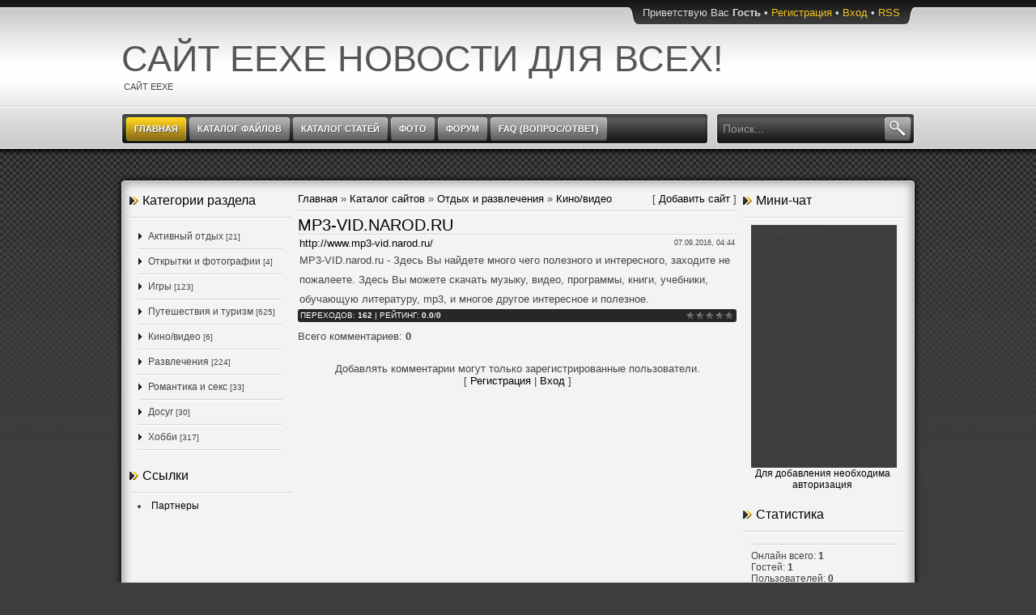

--- FILE ---
content_type: text/css
request_url: http://eexe.ru/_st/my.css
body_size: 5627
content:
/**
 * Theme Name: Dexter
 * Theme URI: http://mp3kiss.ru/
 * Description: Free uCoz template from uThemes. 
 * Author: Guru
 * Author URI: http://mp3kiss.ru/
 * Copyright (c) 2009 - 2010 mp3kiss.ru. All rights reserved.
 *
 */

body {margin:0;padding:0;background:#3d3d3d;font-family:Tahoma,Century gothic,sans-serif;color:#444;font-size:13px;}
#overlay {background:#3d3d3d url('/images/body.png') center 0 repeat-x;}
a {color:#000;text-decoration:none;outline:none;}
a:hover {text-decoration:underline;}
h1,h2, h3, h4, h5, h6 {line-height:125%;font-weight:bold;}
h1 {font-size: 26px;} 
h2 {font-size: 21px;}
h3 {font-size: 19px;}
h4 {font-size: 17px;}
h5 {font-size: 15px;}
h6 {font-size: 13px;}
ul {list-style: square;}
.clr {clear:both;}
hr {border:none;border-bottom:1px solid #fff;border-top: 1px solid #d3d3d3;}
#casing{margin:0;padding:0;background:#f3f3f3 url('/images/casing.png') -1000px 0 repeat-y;}
.cont-top {background:url('/images/casing.png') 0 0 no-repeat;}
.cont-bot {background:url('/images/casing.png') right bottom no-repeat;padding:24px 20px;}
.wrapper{width:1000px;margin:0 auto;}
#header{height:214px;width:980px;padding:0 10px;}
#usermenu {height:31px;overflow:hidden;background:url('/images/usernavi.png') right -31px no-repeat;padding:0 18px 0 0;color:#ddd;}
#usermenu .userblock {height:31px;line-height:31px;background:url('/images/usernavi.png') 0 0 no-repeat;float:right;padding:0 0 0 18px;}
#usermenu a {color:#f0c621;}
#usermenu a:hover {color:#d6b11e;}
.blogname{float:left;width:900px;font-family:Tahoma,Century gothic,sans-serif;height:109px;overflow:hidden;}
.blogname h1{font-size:45px;padding:14px 0 0 0;margin:0;font-weight:normal;text-transform:uppercase;}
.blogname h1 a {color:#555;text-decoration:none;}
.blogname h2 {font-size:11px;text-transform:uppercase;color:#444;font-weight:normal;margin:0;padding:0 0 0 3px;letter-spacing:0px;}
/*Page menu*/
#foxmenucontainer{height:38px;display:block;padding:0;font: 11px Verdana,Century gothic,Tahoma,sans-serif;font-weight:normal;text-transform:uppercase;padding:0 2px;width:725px;float:left;background:url('/images/mainnavi.png') 0 0 no-repeat;}
#menu{margin:0;padding:5px 2px 0 2px;width:725px;height:33px;}
#menu ul {float:left;list-style:none;margin:0;padding:0;}
#menu li {float:left;list-style:none;margin:0;padding:0 2px;}
#menu li a {display:block;margin:0;line-height:29px;height:29px;color:#fff;text-shadow:1px 1px 0 #555;font-weight:bold;background:url('/images/menuitem.png') 0 0 no-repeat;white-space:nowrap;_width:10px;}
#menu li a span {display:block;margin:0;line-height:29px;height:29px;padding:0px 10px;background:url('/images/menuitem.png') right -29px no-repeat;cursor:pointer;}
#menu li a:hover,#menu li a.uMenuItemA {background-position:0 -58px;background-color:#f0c621;color:#fff;margin:0;text-decoration:none;}
#menu li a:hover span,#menu li a.uMenuItemA span {background-position:right -87px;}
#baseLogForm {display:block!important;}
#uidLogButton {display:none!important;}
#menu .x-unselectable{margin:10px 0 0 0;}
#menu .uMenuArrow {display:none;}
#menu li.hover .uMenuArrow {display:block;background:url('/images/menuarrow.png') center 0 no-repeat;width:100%;height:4px;position:absolute;bottom:-8px;_display:none;}
#menu .u-menubody {background:none;border:none;}
#menu .xw-tl,#menu .xw-bl,#menu .u-menuvsep {display:none;}
#menu .xw-ml,#menu .xw-mr {margin:0;padding:0;}
#menu .xw-mc {background:#d5d5d5;margin:0;border:1px solid #333;border-bottom:none;}
#menu .u-menu a {text-decoration:none;color:#000;cursor:pointer;}
#menu .u-menu .u-menuvitem {background:#d5d5d5;color:#ddd;font-weight:normal;float:none;margin:0;border-bottom:1px solid #333;line-height:30px;position:relative;padding: 0 16px;text-shadow:1px 1px 1px #fff;}
#menu .u-menu .u-menuitemhl {background:#0b0b0b;color:#fff;text-shadow:1px 1px 1px #000;padding:0 16px;line-height:30px;}
#menu .u-menu .u-menuitemhl a {background:none;color:#fff;}
#menu .u-menuarrow {background:url('/images/arrow.gif') no-repeat 5px 6px;height:16px;width:16px;position:absolute;right:0;top:6px}
#search {float:right;width:235px;height:38px;padding:0 5px;margin:0;background:url('/images/search.png') 0 0 no-repeat;border:none;display:inline;}
#search form {margin:0;padding:0;}
#search .schQuery input {width:190px;margin:8px 0 0 0;padding:3px;border:none;font-size:14px;color:#999;float:left;border:none;background:none;display:inline;}
#search .schBtn input{float:right;display:inline;margin:5px 0 0 0;height:29px;width:32px;overflow:hidden;text-indent:-10000px;background:url('/images/search-btn.png') 0 0 no-repeat;color:#fff;border:none;cursor:pointer;}
#search .schBtn input.hover {background-position:0 -29px;}
#content{width:542px;padding:0 0 0 8px;float:left;display:inline;}
.left{padding:0;width:200px;float:left;}
.right{padding:0 2px 0 0;width:200px;float:right;}
/*sidebar */
.sidetitl{padding:0 0 10px 16px;height:20px;line-height:20px;color:#000;font-size:16px;font-weight:normal;text-shadow: 1px 1px 1px #fff;margin:0;background:url('/images/title-arrow.png') 0 5px no-repeat;}
.sidebox{width:200px;font-size:12px;margin:0px 0 10px 0;padding-bottom:10px;}
.sidebox .inner {padding:10px 10px 0 10px;background:url('/images/hr.png') 0 0 repeat-x;}
.sidebox form {width:98%;}
.sidebox ul {list-style-type:none;margin:0;padding:0;}
.sidebox ul li,.sidebox .catsTable td {color:#444;list-style-type:none;padding:6px 0 10px 0;margin:0;background:url('/images/hr.png') 0 bottom repeat-x;}
.sidebox ul li a,.sidebox .catsTable td a {color:#444;text-decoration:none;padding:0 0 0 12px;background:url('/images/arrow.gif') 0 center no-repeat;}
.sidebox ul li a:hover,.sidebox .catsTable td a:hover {color:#000;}
.sidebox .loginField {background:#504e4e;border:1px solid #d3d3d3;color:#fff;}
.sidebox label {font-size:8pt;}
.sidebox .pollBut,.sidebox .loginButton {cursor:pointer;padding:2px 5px;font-size:11px;background:#504e4e;color:#fff;border:1px solid #d3d3d3;text-shadow: 1px 1px 1px #000;margin:10px 0px;}
.sidebox .catNumData {font-size:10px;}
#casing .sidebox .u-menubody {background:none;border:none;}
#casing .sidebox .xw-tl,#casing .sidebox .xw-bl,#casing .sidebox .u-menuvsep {display:none;}
#casing .sidebox .xw-ml,#casing .sidebox .xw-mr {margin:0;padding:0;}
#casing .sidebox .xw-mc {background:#f8f8f8;border:1px solid #ddd;margin:0;border-bottom:none;}
#casing .sidebox .u-menu a {text-decoration:none;color:#333;cursor:pointer;}
#casing .sidebox .u-menu .u-menuvitem {background:#f8f8f8;color:#333;font-weight: normal;float:none;margin:0;border-bottom: 1px solid #ddd;line-height:30px;position:relative;padding: 0 16px;text-shadow:1px 1px 1px #fff;}
#casing .sidebox .u-menu .u-menuitemhl {background: #333;color:#fff;text-shadow:1px 1px 1px #000;padding: 0 16px;line-height:30px;}
#casing .sidebox .u-menu .u-menuitemhl a {background:none;color:#fff;}
#casing .sidebox .u-menuarrow {background:transparent url('/images/arrow.gif') no-repeat 5px 6px;height:16px;width:16px;position:absolute;right:0;top:6px}
.calTable{background:#d3d3d3;}
.calTable td{text-align:center;padding:5px;background:#f2f2f2;}
.calTable .calWdaySe,.calTable .calWdaySu {color:#000;font-weight:bold;}
.calTable .calMdayA {background:#f0c621;border:1px solid #c2a01d;font-weight:bold;color:#000;}
.calTable .calMdayIs {font-weight:bold;}
.calTable .calMdayIsA {background:#f0c621;border:1px solid #c2a01d;font-weight:bold;color:#000;}
.eBlock {margin: 0 0 5px 0;padding:0;}
.eTitle {padding:0 0 10px 0;height:20px;line-height:20px;color:#000;font-size:20px;ext-shadow: 1px 1px 1px #fff;margin:0;background:url('/images/hr.png') 0 bottom repeat-x;text-transform:uppercase;}
.eDetails,.eDetails1,.eDetails2{padding:2px 3px;margin:2px 0;font-size:10px;text-transform:uppercase;background:#272727;color:#fff;border-radius:3px;-moz-border-radius:3px;-webkit-border-radius:3px;}
.eDetails a,.eDetails1 a,.eDetails2 a {color:#f0c621;}
.eMessage,.eText {margin:0;padding: 0px 2px;font-size: 13px;line-height:24px;}
.eMessage p,.eText p{margin:0 0 5px 0;padding:0 0 5px 0;}
#footer{width:100%;padding:10px 0 10px 0;background:#151515;font-size:10px;color:#999;margin:16px 0 0 0;}
#footer a{color:#f0c621;}
.fleft{float:left;text-align:left;margin:10px 0 0 10px;line-height:16px;width:40%;}
.fright{float:right;text-align:left;padding:2px 0 0 0;width:40%;}
.fright a {display:block;float:right;width:144px;height:48px;overflow:hidden;text-indent:-10000px;background: url('/images/utlogo.jpg') 0 0 no-repeat;cursor:pointer;}
.cBlock1,.cBlock2,.commTable {margin:4px 0;line-height:18px;padding:10px;background:#f8f8f8;border:1px solid #ddd;color:#333;border-radius:3px;-moz-border-radius:3px;-webkit-border-radius:3px;}
.cTop {color:#666;padding:0 0 6px 0;background:url('/images/hr.png') 0 bottom repeat-x;}
.cTop a,.cTop b {color:#333;text-shadow:1px 1px 1px #fff;}
.cMessage {line-height:22px;margin-top:5px;color:#333;font-size:12px;}
.cAnswer {padding-left:15px;padding-top:4px;font-style:italic;color:#666;}
.commTd1 {color:#666;padding:5px 2px;font-size:10px;line-height:12px;}
.commSbmFl {cursor:pointer;padding:3px 5px;background:#504e4e;color:#fff;border:1px solid #d3d3d3;text-shadow: 1px 1px 1px #000;margin:10px 0px;}
.commFl {width:90%;padding:2px 5px;margin:0 10px 10px 0;background:#504e4e;border:1px solid #d3d3d3;color:#F7EEE9;}
.securityCode {padding:2px 5px;background:#504e4e;border:1px solid #d3d3d3;color:#F7EEE9;}
.eAttach {margin: 16px 0 0 0;padding: 0 0 0 15px;background: url('/images/attach.gif') 0 0 no-repeat;}
.eRating {font-size:8pt;}
.manTdError {color:#ff0000;}
.commReg {padding: 10px 0; text-align:center;}
.commError {color:#ff0000;}
.pollBody {padding:7px;margin:0;}
.textResults {background:#fff}
.textResultsTd {}
.pollNow {border-bottom:1px solid #d3d3d3;border-left:1px solid #d3d3d3;border-right:1px solid #d3d3d3;}
.pollNowTd {}
.totalVotesTable {border-bottom:1px solid #d3d3d3;border-left:1px solid #d3d3d3;border-right:1px solid #d3d3d3;}
.totalVotesTd {}
a.groupModer:link,a.groupModer:visited,a.groupModer:hover {color:blue;}
a.groupAdmin:link,a.groupAdmin:visited,a.groupAdmin:hover {color:red;}
a.groupVerify:link,a.groupVerify:visited,a.groupVerify:hover {color:green;}
.replaceTable {background:#fff;height:100px;width:300px;border:1px solid #d3d3d3;}
.legendTd {font-size:8pt;}
.outputPM {border:1px dashed #d3d3d3;margin:4px 0 4px 30px;}
.inputPM {border:1px dashed #d3d3d3;margin:4px 0;}
.uTable {background:#d3d3d3;padding:0;}
.uTable td {background:#fff;border:none;}
.eAttach .entryAttachSize {padding-left:4px;}
.manTable {text-align:left;}
.manTable .manTd1 {font-size:11px;line-height:12px; width:200px;}
.popuptitle {font-size:14px;background:#151515;color: #fff;padding:6px 2px;}
.popupbody {background:#fff;color:#333;padding:6px 2px;font-size:12px;}
.popupbody * {font-size:12px!important;}
.popuptable {background:#0b0b0b;margin:10px auto;}
.popuptable table {text-align:left;}
.utsite {display:none;}
.gTable {background:#d3d3d3;color:#444;}
.gTableTop {padding:2px;background:#595959 url('/images/gtabletop.png') 0 bottom repeat-x;color:#fff;padding-left:20px;padding-bottom:1px;font-weight:bold;height:28px;font-size:10pt;}
.gTableSubTop {padding:2px 4px;background:#252525;color:#f0c621;height:20px;font-size:10px;}
.gTableSubTop a,.gTableTop a {color:#f0c621;}
.gTableBody,.gTableBody1,.gTableBottom,.gTableError,.forumNameTd,.forumLastPostTd,.threadNametd,.threadAuthTd,.threadLastPostTd,.threadsType,.postPoll,.newThreadBlock,.newPollBlock{background:#fff;}
.forumIcoTd,.forumThreadTd,.forumPostTd,.gTableRight,.gTableLeft {background:#f8f8f8;}
.gTableBody,.gTableBody1,.gTableBottom {padding:4px;}
.gTableLeft {padding:4px;font-weight:bold;color:#666;}
.gTableRight {padding:4px;}
.gTableError {padding:4px;color:#FF0000;}
.forumNameTd,.forumLastPostTd,.forumIcoTd,.forumThreadTd,.forumPostTd {padding:4px;}
.forumLastPostTd,.forumArchive {padding:4px;font-size:8pt;}
a.catLink:link {text-decoration:none;color: #fff;}
a.catLink:visited {text-decoration:none;color: #fff;}
a.catLink:hover {text-decoration:underline; color:#fff;}
a.catLink:active {text-decoration:underline;color: #fff;}
.lastPostGuest,.lastPostUser,.threadAuthor {font-weight:bold;}
.archivedForum{font-size:8pt;color:#FF0000;font-weight:bold;}
.forum {font-weight:bold;font-size:9pt;}
.forumDescr {color:#666;font-size:8pt;}
div.forumModer,div.threadFrmBlock {color:#999;font-size:8pt;background:#f8f8f8;border:1px solid #d3d3d3;padding:2px 4px;margin:5px 0 0 0;border-radius:3px;-moz-border-radius:3px;-webkit-border-radius:3px;font-style:italic;}
a.forumModer {color:#999;}
.forumViewed {font-size:9px;}
a.forum {color:#444;}
a.lastPostUserLink, a.forumLastPostLink, a.threadAuthorLink {text-decoration:none;color:#333;}
a.forum:hover, a.lastPostUserLink:hover, a.forumLastPostLink:hover, a.threadAuthorLink:hover {text-decoration:underline;}
.forumNamesBar {font-weight:bold;font-size:8pt;color:#333;}
.forumBarKw {font-weight:normal;}
a.forumBarA {text-decoration:none;}
a.forumBarA:hover {text-decoration:underline;}
.fastNav,.fastSearch,.fastLoginForm {font-size:8pt;}
.fastNavMain {background:#ccc;}
.fastNavCat {background:#aaa;}
.fastNavCatA {background:#aaa;color:#0000FF}
.fastNavForumA {color:#0000FF}
.switches {background:#333;color:#f0c621;}
.pagesInfo {background:#242424;padding-right:10px;font-size:8pt;}
.switch {background:#242424;width:15px;font-size:8pt;}
.switchActive {background:#8b8b8b;color:#fff;font-weight:bold;width:15px}
a.switchDigit:link,a.switchBack:link,a.switchNext:link {text-decoration:none;color:#f0c621;}
a.switchDigit:visited,a.switchBack:visited,a.switchNext:visited {text-decoration:none;color:#f0c621;}
a.switchDigit:hover,a.switchBack:hover,a.switchNext:hover {text-decoration:underline;}
a.switchDigit:active,a.switchBack:active,a.switchNext:active {text-decoration:underline;}
.threadNametd,.threadAuthTd,.threadLastPostTd {padding:4px;}
.threadIcoTd,.threadPostTd,.threadViewTd {padding:4px;background:#f8f8f8;}
.threadLastPostTd {padding:4px;font-size:8pt;}
.threadDescr {color:#666;font-size:8pt;}
.threadNoticeLink {font-weight:bold;}
.threadsType {padding:2px 4px;height:20px;font-weight:bold;font-size:8pt;padding-left:40px; }
.threadsDetails {background:#252525;color:#f0c621;height:20px;padding:0 4px;}
.forumOnlineBar {padding:2px 4px;background:#252525;height:20px;color:#f0c621;}
a.threadPinnedLink:link {text-decoration:none;color:#ff0000;font-weight:bold;}
a.threadPinnedLink:visited {text-decoration:none; color:#ff0000;font-weight:bold;}
a.threadPinnedLink:hover {text-decoration:underline; color:#FF0000;font-weight:bold;}
a.threadPinnedLink:active {text-decoration:underline; color:#FF0000;font-weight:bold;}
a.threadLink:link {text-decoration:none;font-weight:bold;color:#444;}
a.threadLink:visited {text-decoration:none;font-weight:bold;color:#444;}
a.threadLink:hover {text-decoration:underline;font-weight:bold;}
a.threadLink:active {text-decoration:underline;font-weight:bold;}
a.threadFrmLink {color:#999;}
.postpSwithces {font-size:8pt;}
.postPSwithcesLink {color:#333;}
.thDescr {font-weight:normal;font-size:10px;font-style:italic;}
div.threadFrmBlock {text-align:right;color:#f8f8f8;}
.postTable {}
.postPoll {text-align:center;border:1px solid #ddd;}
.postFirst {background:#ddd;}
.postRest1 {background:#ddd;}
.postRest2 {background:#ddd;}
.postSeparator {height:2px;background:#252525;}
.postTdTop {background:#f8f8f8;color:#444;padding:5px;font-size:11px;}
.postTdTop a {color:#444;}
.postBottom {background:#f8f8f8;color:#444;padding:2px 5px;font-size:11px;}
.postUser {font-weight:bold;color:#444;}
.postTdInfo {text-align:center;padding:5px;background:#fff;}
.postRankName {margin-top:5px;}
.postRankIco {margin-bottom:5px;margin-bottom:5px;}
.reputation {margin-top:5px;}
.signatureHr {margin-top:20px;color:#666;}
.posttdMessage {padding:5px;background:#fff;line-height:22px;}
.pollQuestion {text-align:center;font-weight:bold;} 
.pollButtons,.pollTotal {text-align:center;}
.pollSubmitBut,.pollreSultsBut {font-size:8pt;}
.pollSubmit {font-weight:bold;}
.pollEnd {text-align:center;height:30px;}
.codeMessage {background:#f8f8f8;font-size:10px;padding:5px;}
.quoteMessage {background:#f8f8f8;font-size:10px;padding:5px;}
.signatureView {font-size:8pt;line-height:14px;color:#666;} 
.edited {padding-top:30px;font-size:8pt;text-align:right;color:#999;font-style:italic;}
.editedBy {font-weight:bold;font-size:8pt;}
.statusBlock {padding-top:3px;}
.statusOnline {color:#0000FF;}
.statusOffline {color:#FF0000;}
.newThreadItem {padding: 0 0 0 8px; background: url('/images/12.gif') no-repeat 0px 4px;}
.newPollItem {padding: 0 0 0 8px; background: url('/images/12.gif') no-repeat 0px 4px;}
.codeButtons {font-size:8pt;}
.codeCloseAll {font-size:8pt; font-weight:bold;}
.postNameFl,.postDescrFl {width:90%!important;}
.postPollFl,.postQuestionFl {width:90%!important;}
.postResultFl {width:50px}
.postAnswerFl {width:80%!important;}
.postTextFl {width:98%!important;height:150px}
.postUserFl {width:80%!important;}
.pollHelp {font-weight:normal;font-size:8pt;padding-top:3px;}
.smilesPart {padding-top:5px;text-align:center}
.pagesBlockuz1 b,.pagesBlockuz2 b,#pagesBlock1 b,#pagesBlock2 b {padding: 2px 6px 2px 6px;font-weight:normal;background:#f0c621;border:1px solid #c2a01d;color:#000;border-radius:3px;-moz-border-radius:3px;-webkit-border-radius:3px;}
.pagesBlockuz1 a,.pagesBlockuz2 a,#pagesBlock1 a,#pagesBlock2 a {padding: 2px 6px 2px 6px;text-decoration:none;border:1px solid #131313;color:#fff;background:#272727;border-radius:3px;-moz-border-radius:3px;-webkit-border-radius:3px;}
.pagesBlockuz1 a:hover,.pagesBlockuz2 a:hover,#pagesBlock1 a:hover,#pagesBlock2 a:hover {background:#f0c621;border:1px solid #c2a01d;color:#000;}

input[type=text],input[type=password],textarea {background:#504e4e;border:1px solid #d3d3d3;color:#999;outline:none;}
input[type=submit],input[type=reset],input[type=button],button {cursor:pointer;padding:2px 5px;font-size:11px;background:#504e4e;color:#999;border:1px solid #d3d3d3;text-shadow: 1px 1px 1px #000;margin:10px 0px;}

.checkbox {display:inline;font-size:12px;line-height:12px;cursor:pointer;}
.checkbox .mark {display:inline;width:12px;height:12px;padding:0 4px 0 0;}
.checkbox img {width:12px;height:12px;}
.checkbox img{background:url('/images/niceforms/checkbox.png') no-repeat;}
.checkbox img{background-position: 0 0;}
.checkbox-hover img{background-position:-12px 0;}
.checkbox-checked img{background-position:0 -12px;}
.checkbox-checked .checkbox-hover img {background-position:-12px -12px;}
.checkbox-disabled img{background-position:0 -24px;}
.checkbox-checked .checkbox-disabled img{background-position:0 -36px;}
.radio {display:inline;font-size:12px;line-height:10px;cursor:pointer;}
.radio .mark {display:inline;width:10px;height:10px;padding:0 4px 0 0;}
.radio img {width:10px;height:10px;}
.radio img{background:url('/images/niceforms/radio.png') no-repeat;}
.radio img{background-position: 0 0;}
.radio-hover img{background-position:-10px 0;}
.radio-checked img{background-position:0 -10px;}
.radio-checked .radio-hover img {background-position:-10px -10px;}
.radio-disabled img{background-position:0 -20px;}
.radio-checked .radio-disabled img{background-position:0 -30px;}

form.utTransformdone div.rowElem{clear:both;padding:4px 0;}
/* -------------
 * Buttons
 * ------------- */
#casing button.uttb {margin:0 0 2px 0;padding:0 2px 2px 0;border:none;background-color:transparent;cursor:pointer;overflow:visible;white-space:nowrap;}
#casing button.uttb_foxy {padding:0;}
#casing *:first-child+html button.uttb[type]{width: 1;} /* IE7 */
#casing button.uttb span.uttbl {background:url('/images/niceforms/btn.png') right -24px no-repeat;display:block;float:left;padding: 0 4px 0 0;margin:0;height:24px;}
#casing button.uttb_hover span.uttbl {background-position:right -72px;}
#casing button.uttb span.uttbm {background:url('/images/niceforms/btn.png') 0 0 no-repeat;color:#fff;padding:0 0 0 8px;display:block;height:24px;}
#casing button.uttb_hover span.uttbm {background-position:0 -48px;}
#casing button.uttb span.uttbr {background:url('/images/niceforms/btn.png') -10px 0 no-repeat;display:block;text-decoration:none;height:24px;font-weight:normal;font-size:11px;line-height:24px;padding:0 5px 0 0;}
#casing button.uttb_hover span.uttbr {background-position:-10px -48px;}
/* IE 6 */
#casing * html button.uttb {height:19px;}
#casing * button.uttb span span {height: 16px;}
/* IE 7 */
#casing *+ html button.uttb {height:19px;}
#casing *+ button.uttb span span {height: 16px;}
/* -------------
 * Inputs
 * ------------- */
#casing .uttiw {background:url('/images/niceforms/input_text.png') right -24px no-repeat;height:24px;padding:0 4px;margin:2px 0 0 0;float:left;}
#casing .sidebox .uttiw {width:93%!important;_width:92%!important;}
#casing .sidebox .uttiw input {width:98%!important;}
#casing .uttii {padding:0 0 0 8px;margin:0;background:url('/images/niceforms/input_text.png') 0 0 no-repeat;}
#casing .uttii div {height:24px;margin:0;background:#000 url('/images/niceforms/input_text.png') -10px 0 no-repeat;}
#casing .uttii div input {font-size:12px!important;line-height:24px;vertical-align:middle;height:21px;color:#999!important;border:none;padding:3px 0 0 0;margin:0;background:none;border:none;}
/* IE6 */
* html #casing .uttii div input {padding:0;margin:0;height:22px;}
/* IE7 */
*+ html #casing .uttii div input {padding:0;margin:0;height:22px;}
#casing .utts .uttii div {position: relative;overflow: hidden;margin:0;}
#casing .utts .uttii div input {background-color:none;position:absolute;height:24px;outline:none;}
/* -------------
 * Textarea
 * ------------- */
table.uttt td#uttt-mm textarea{font-size:12px;line-height:16px;}
table.uttt td{font-size: 1px;line-height: 1px;margin:0;padding: 0;}
#casing table.uttt textarea{margin:0;padding:0;border:0;background:none;color:#999;}
table.uttt td#uttt-tl{background: url('/images/niceforms/textarea-corn.png') 0 0 no-repeat;}
table.uttt td#uttt-tm{background: url('/images/niceforms/textarea-hor.png') 0 0 repeat-x;}
table.uttt td#uttt-tr{background: url('/images/niceforms/textarea-corn.png') right 0 no-repeat;}
table.uttt td#uttt-ml{background: url('/images/niceforms/textarea-ver.png') 0 0 repeat-y;}
table.uttt td#uttt-mm{background:#3a3939;}
table.uttt td#uttt-mr{background: url('/images/niceforms/textarea-ver.png') right 0 repeat-y;}
table.uttt td#uttt-bl{background: url('/images/niceforms/textarea-corn.png') 0 bottom no-repeat;}
table.uttt td#uttt-bm{background: url('/images/niceforms/textarea-hor.png') 0 bottom repeat-x;}
table.uttt td#uttt-br{background: url('/images/niceforms/textarea-corn.png') right bottom no-repeat;}
/* -------------
 * Selects
 * ------------- */
.uttsw {width:45px;position:relative;height:24px;background:url('/images/niceforms/select.png') 0 0 no-repeat;float:left;margin:1px 6px 0 0;text-align:left!important;color:#999;}
.uttsw div span {font-size:12px;float:none;position:absolute;white-space:nowrap;height:24px;line-height:19px;padding:2px 0 0 7px;overflow: hidden;cursor:pointer;}
.uttsw a.uttso {display:block;position:absolute;right:-4px;width:30px;height:24px;background:url('/images/niceforms/select.png') right -24px no-repeat;}
.uttsw a.uttso:hover {background-position:right -48px;}
.uttsw ul {position:absolute;width:43px;top:24px;left:0;list-style:none;background:#2e2e2e;border:1px solid #252525;display:none;margin:0;padding:1px;height:150px;overflow:auto;overflow-y:auto;z-index:10;border-radius:3px;-moz-border-radius:3px;-webkit-border-radius:3px;}
.uttsw ul a {display:block;padding:2px 5px;text-decoration:none;color:#999;font-size:12px;}
.uttsw ul a.selected {background:#f0c621;color:#fff;border-radius:3px;-moz-border-radius:3px;-webkit-border-radius:3px;}
.uttsw ul a:hover, .uttsw ul a.selected:hover {background:#131313;color:#fff;border-radius:3px;-moz-border-radius:3px;-webkit-border-radius:3px;}
.utth {display: none;}
/* -------------
 * Choose File
 * ------------- */
.fileinput {position:relative;height:29px;overflow:hidden;width:220px;}
.fileinput .filebtn {width:42px;height:24px;background:url('/images/niceforms/choose-file.png') no-repeat 0 0;position:absolute;right:0;overflow:hidden;cursor:pointer;margin-top:2px;}
.fileinput .filehover {background-position:0 -24px;}
.fileinput .uttiw {width:160px!important;}
.fileinput .uttiw input {width:93%!important;}
/* -------------
 * Ucoz splinters
 * ------------- */
#doSmbBt,.u-combobut,#siM31,#siM32 {display: none;}
.u-comboeditcell,.u-combo {border:0!important;background:none!important;}
.u-combolist {background:#3a3939!important;border:1px solid #fff!important;color:#999!important;}
.answer {padding:4px 0 0 0;}
.fFastSearchTd {font-size:0;color:#000;}
.fFastSearchTd * {display:none;}
.searchForumsFl {background:#3a3939;border:1px solid #fff;color:#999;border-radius:3px;-moz-border-radius:3px;-webkit-border-radius:3px;}
.pollButton {padding:6px 0;}
.sidebox .uttsw ul {position:absolute;width:43px;top:24px;left:0;list-style:none;background:#2e2e2e;border:1px solid #252525;display:none;margin:0;padding:1px;height:150px;overflow:auto;overflow-y:auto;z-index:10;border-radius:3px;-moz-border-radius:3px;-webkit-border-radius:3px;}
.sidebox .uttsw ul li {background:none;padding:0;}
.sidebox .uttsw ul li a {color:#999;background:none;padding:2px 5px;display:block;}
.sidebox .uttsw ul li a:hover {background:#131313;color:#fff;border-radius:3px;-moz-border-radius:3px;-webkit-border-radius:3px;}

--- FILE ---
content_type: application/javascript
request_url: http://eexe.ru/js/font.js
body_size: 37529
content:
/*!
 * The following copyright notice may not be removed under any circumstances.
 * 
 * Copyright:
 * Arsenal Company � 1996
 */
Cufon.registerFont({"w":267,"face":{"font-family":"a_Concepto","font-weight":400,"font-stretch":"normal","units-per-em":"360","panose-1":"2 11 114 0 0 0 0 0 0 0","ascent":"288","descent":"-72","bbox":"-11 -322 449.034 85.2484","underline-thickness":"4.92188","underline-position":"-16.2598","unicode-range":"U+0020-U+2122"},"glyphs":{" ":{"w":126},"!":{"d":"43,-89v-10,-53,-23,-103,-19,-170r73,0v4,72,-10,115,-20,170r-34,0xm97,0r-73,0r0,-70r73,0r0,70","w":120},"\"":{"d":"117,-259v-2,54,6,29,-9,95r-35,0r0,-95r44,0xm55,-164r-35,0v-7,-28,-9,-59,-8,-95r43,0r0,95","w":128},"#":{"d":"261,-190r-12,46r-43,0r-9,36r44,0r-12,46r-43,0r-16,62r-49,0r16,-62r-39,0r-15,62r-49,0r15,-62r-43,0r12,-46r43,0r9,-36r-44,0r12,-46r43,0r16,-62r49,0r-16,62r39,0r15,-62r49,0r-15,62r43,0xm158,-144r-39,0r-9,36r38,0"},"$":{"d":"11,-162v0,-63,6,-102,71,-97r42,0r0,-40r22,0r0,40r98,0r0,67r-98,0r0,34v56,-3,110,-1,110,54v0,65,-3,110,-70,104r-40,0r0,41r-22,0r0,-41r-113,0r0,-70r113,0r0,-34v-60,1,-113,9,-113,-58xm124,-158r0,-34r-33,0r0,34r33,0xm177,-70r0,-34r-31,0r0,34r31,0"},"%":{"d":"194,-116v42,1,97,-11,97,34v0,42,3,82,-38,82v-43,0,-91,7,-91,-37v0,-37,-5,-80,32,-79xm255,-259r-173,259r-37,0r173,-259r37,0xm11,-180v0,-37,-5,-80,32,-79v41,2,97,-12,97,34v0,41,3,82,-38,82r-59,0v-19,1,-32,-18,-32,-37xm246,-40r0,-36r-39,0r0,36r39,0xm95,-184r0,-34r-39,0r0,34r39,0","w":301},"&":{"d":"45,-141v-38,-28,-30,-118,27,-118r141,0r0,67r-113,0r90,78r30,-44r78,0r-57,87r84,71r-112,0r-16,-14v-18,23,-82,11,-122,14v-57,4,-59,-42,-57,-99v0,-20,9,-34,27,-42xm142,-60r-59,-49r0,49r59,0","w":323},"'":{"d":"56,-259v-2,54,6,29,-9,95r-26,0v-7,-27,-11,-59,-9,-95r44,0","w":68},"(":{"d":"14,-96v0,-132,2,-172,115,-163r0,34r-41,0r0,258r41,0r0,32v-28,-1,-59,4,-78,-7v-24,-14,-37,-65,-37,-154","w":142},")":{"d":"64,-259v69,4,65,80,65,163v0,81,1,158,-67,161r-48,0r0,-32r41,0r0,-258r-41,0r0,-34r50,0","w":142},"*":{"d":"203,-140r-18,32r-50,-29r0,58r-38,0r0,-58r-50,29r-18,-32r49,-29r-49,-29r18,-32r50,28r0,-57r38,0r0,57r50,-28r18,32r-49,29","w":232},"+":{"d":"246,-81r-78,0r0,76r-47,0r0,-76r-78,0r0,-46r78,0r0,-75r47,0r0,75r78,0r0,46","w":289},",":{"d":"107,-72v-4,48,18,120,-38,117r-41,0r0,-31r46,0r0,-14r-42,0r0,-72r75,0","w":133},"-":{"d":"104,-80r-91,0r0,-54r91,0r0,54","w":116},".":{"d":"104,0r-75,0r0,-72r75,0r0,72","w":133},"\/":{"d":"125,-259r-98,291r-38,0r97,-291r39,0","w":121},"0":{"d":"92,-259v77,0,164,-18,164,67r0,122v8,89,-85,70,-164,70v-59,0,-80,-14,-80,-70r0,-122v2,-54,22,-67,80,-67xm175,-70r0,-122r-83,0r0,122r83,0"},"1":{"d":"227,0r-184,0r0,-70r55,0r0,-107r-28,0r0,-39r73,-43r36,0r0,189r48,0r0,70"},"2":{"d":"205,-259v52,-4,52,38,50,88v-2,27,-9,33,-31,43r-133,58r164,0r0,70r-242,0v-2,-68,2,-100,56,-125r107,-49r0,-18r-151,0r0,-67r180,0"},"3":{"d":"173,-158v51,-1,80,6,80,54v0,70,-5,104,-80,104r-159,0r0,-70r159,0r0,-34r-94,0r0,-54r48,-34r-104,0r0,-67r219,0r0,67"},"4":{"d":"262,-70r-34,0r0,70r-79,0r0,-70r-140,0r0,-64r121,-125r109,0r-164,137r74,0r0,-36r79,-34r0,70r34,0r0,52"},"5":{"d":"96,-158v68,5,160,-21,160,54v0,70,-7,104,-81,104r-159,0r0,-70r159,0r0,-34r-159,0r0,-155r228,0r0,67r-148,0r0,34"},"6":{"d":"94,-158v68,5,162,-22,162,54v0,70,-6,108,-80,104v-78,-4,-163,19,-163,-70r0,-122v-5,-104,142,-56,232,-67r0,67r-151,0r0,34xm176,-70r0,-34r-82,0r0,34r82,0"},"7":{"d":"72,0v6,-76,48,-144,94,-192r-151,0r0,-67r236,0r0,67v-55,61,-84,125,-84,192r-95,0"},"8":{"d":"74,-259v69,5,180,-24,180,46v0,38,5,74,-26,83v31,10,26,47,26,85v0,68,-111,41,-179,45v-33,2,-61,-14,-61,-45v0,-38,-5,-75,25,-85v-30,-8,-25,-46,-25,-83v-1,-32,25,-48,60,-46xm176,-155r0,-37r-84,0r0,37r84,0xm176,-70r0,-34r-84,0r0,34r84,0"},"9":{"d":"94,-259v77,4,162,-19,162,70r0,122v-2,53,-22,67,-80,67r-151,0r0,-70r151,0r0,-34v-68,-4,-163,21,-163,-54v0,-70,8,-104,81,-101xm176,-158r0,-34r-82,0r0,34r82,0"},":":{"d":"105,-158r-75,0r0,-71r75,0r0,71xm105,0r-75,0r0,-70r75,0r0,70","w":135},";":{"d":"105,-158r-75,0r0,-71r75,0r0,71xm105,-70v-4,48,17,118,-38,115r-41,0r0,-31r46,0r0,-14r-42,0r0,-70r75,0","w":135},"<":{"d":"244,3r-199,-83r0,-47r199,-83r0,51r-136,56r136,55r0,51","w":289},"=":{"d":"246,-121r-203,0r0,-46r203,0r0,46xm246,-41r-203,0r0,-46r203,0r0,46","w":289},">":{"d":"244,-80r-199,83r0,-51r135,-55r-135,-56r0,-51r199,83r0,47","w":289},"?":{"d":"14,-170v-7,-56,12,-90,63,-89v63,2,142,-13,142,54v0,42,-5,63,-36,77r-41,18r0,21r-75,0v-11,-59,42,-69,80,-87r0,-13r-61,0r0,19r-72,0xm142,0r-75,0r0,-70r75,0r0,70","w":232},"@":{"d":"22,-204v0,-20,20,-36,40,-36r225,0v27,0,40,12,40,36r0,137v4,58,-51,48,-102,48v-14,0,-24,-7,-29,-19v-6,22,-33,19,-61,19v-48,0,-37,-60,-38,-106v-2,-44,31,-45,72,-43v12,0,21,5,27,14r0,-14r52,0r0,101r39,0r0,-137r-225,0r0,221r225,0r0,36r-225,0v-27,0,-40,-12,-40,-36r0,-221xm196,-67r0,-53r-45,0r0,53r45,0","w":346},"A":{"d":"14,-195v1,-50,25,-64,81,-64r169,0r0,259r-80,0r0,-104r-89,0r0,104r-81,0r0,-195xm184,-155r0,-40r-89,0r0,40r89,0","w":279},"B":{"d":"211,-259v51,-4,54,33,54,83v0,20,-8,35,-25,42v27,10,26,40,25,76v0,41,-14,57,-55,58r-195,0r0,-259r196,0xm185,-158r0,-34r-90,0r0,34r90,0xm185,-71r0,-35r-90,0r0,35r90,0","w":278},"C":{"d":"14,-192v2,-54,21,-68,81,-67r154,0r0,67r-154,0r0,122r154,0r0,70r-154,0v-54,-1,-81,-13,-81,-70r0,-122","w":258},"D":{"d":"144,-267v87,-1,129,51,129,133v0,89,-45,134,-135,134r-110,0r0,-267r116,0xm205,-133v0,-76,-42,-86,-114,-82r0,163v71,5,114,-10,114,-81","w":289},"E":{"d":"235,0r-220,0r0,-259r220,0r0,67r-138,0r0,34r125,0r0,54r-125,0r0,34r138,0r0,70","w":245},"F":{"d":"232,-192r-135,0r0,34r116,0r0,54r-116,0r0,104r-82,0r0,-259r217,0r0,67","w":238},"G":{"d":"14,-192v2,-54,22,-67,81,-67r157,0r0,67r-157,0r0,122r89,0r0,-85r80,0r0,85v10,92,-89,70,-169,70v-61,0,-81,-12,-81,-70r0,-122","w":276},"H":{"d":"265,0r-81,0r0,-104r-87,0r0,104r-82,0r0,-259r82,0r0,101r87,0r0,-101r81,0r0,259","w":280},"I":{"d":"98,0r-82,0r0,-259r82,0r0,259","w":113},"J":{"d":"148,-70v8,82,-68,69,-143,70r0,-70r61,0r0,-189r82,0r0,189","w":163},"K":{"d":"265,0r-80,0r0,-106r-90,0r0,106r-80,0r0,-259r80,0r0,101r10,0r80,-101r80,0r-80,101v54,0,80,25,80,74r0,84","w":277},"L":{"d":"222,0r-207,0r0,-259r82,0r0,189r125,0r0,70","w":229},"M":{"d":"346,0r-80,0r-17,-142r-34,142r-68,0r-34,-142v-3,49,-12,95,-17,142r-80,0r37,-259r96,0v10,45,27,92,32,140v5,-48,23,-95,32,-140r96,0","w":361},"N":{"d":"265,0r-91,0r-81,-133r0,133r-78,0r0,-259r92,0r81,133r0,-133r77,0r0,259","w":280},"O":{"d":"94,-259v77,0,169,-21,169,67r0,122v9,90,-89,70,-169,70v-59,0,-81,-13,-81,-70r0,-122v2,-53,23,-67,81,-67xm183,-70r0,-122r-89,0r0,122r89,0","w":276},"P":{"d":"190,-259v67,-5,70,35,70,101v0,77,-96,52,-165,56r0,102r-80,0r0,-259r175,0xm180,-157r0,-35r-85,0r0,35r85,0","w":268},"Q":{"d":"94,-259v77,0,176,-20,169,67v-4,51,5,115,-5,158r22,0r0,67v-41,-3,-103,15,-99,-33v-79,-3,-168,20,-168,-70r0,-122v2,-53,23,-67,81,-67xm183,-70r0,-122r-89,0r0,122r89,0","w":276},"R":{"d":"211,-259v51,-4,54,33,54,83v0,24,-11,40,-35,46v51,10,31,76,35,130r-80,0r0,-106r-90,0r0,106r-80,0r0,-259r196,0xm185,-154r0,-38r-90,0r0,38r90,0","w":278},"S":{"d":"13,-158v0,-63,3,-101,70,-101r163,0r0,67r-154,0r0,34v68,4,166,-20,166,54v0,65,-1,104,-70,104r-175,0r0,-70r166,0r0,-34v-68,-6,-166,26,-166,-54","w":268},"T":{"d":"247,-192r-79,0r0,192r-82,0r0,-192r-79,0r0,-67r240,0r0,67","w":254},"U":{"d":"183,0v-79,0,-169,21,-169,-70r0,-189r81,0r0,189r88,0r0,-189r81,0r0,189v-1,59,-19,70,-81,70","w":278},"V":{"d":"283,-259r-97,259r-89,0r-97,-259r83,0r48,138v3,8,6,20,10,36v16,-62,39,-115,58,-174r84,0","w":282},"W":{"d":"359,-259r-64,259r-82,0v-11,-48,-25,-88,-32,-140v-6,45,-22,96,-32,140r-82,0r-64,-259r79,0r33,141r32,-141r67,0r34,141v8,-49,21,-94,31,-141r80,0","w":361},"X":{"d":"208,-158v31,0,57,21,57,52r0,106r-80,0r0,-106r-90,0r0,106r-80,0r0,-106v0,-32,26,-52,57,-52r-57,-101r80,0r45,96r45,-96r80,0","w":277},"Y":{"d":"277,-259r-98,165r0,94r-81,0r0,-94r-98,-165r91,0r47,95r47,-95r92,0","w":276},"Z":{"d":"248,0r-240,0r0,-70r139,-122r-135,0r0,-67r236,0r0,67r-139,122r139,0r0,70","w":258},"[":{"d":"132,65r-115,0r0,-324r115,0r0,34r-41,0r0,258r41,0r0,32","w":146},"\\":{"d":"125,32r-39,0r-97,-291r38,0","w":121},"]":{"d":"129,65r-115,0r0,-32r41,0r0,-258r-41,0r0,-34r115,0r0,324","w":146},"^":{"d":"277,-152r-51,0r-53,-53r-52,53r-51,0r75,-96r57,0","w":346},"_":{"d":"173,55r-173,0r0,-48r173,0r0,48","w":173},"`":{"d":"114,-203r-24,0r-59,-48r50,0","w":173},"a":{"d":"232,0v-38,0,-74,5,-84,-26v-8,31,-47,26,-84,26v-66,0,-49,-83,-51,-145v-2,-59,42,-61,98,-58v16,0,29,6,37,18r0,-18r72,0r0,138r12,0r0,65xm148,-65r0,-74r-62,0r0,74r62,0","w":237},"b":{"d":"224,-145v0,62,15,148,-51,145v-36,-2,-77,6,-83,-26v-10,31,-47,26,-85,26r0,-65r12,0r0,-207r73,0r0,87v13,-24,49,-17,83,-18v34,0,51,19,51,58xm151,-65r0,-74r-61,0r0,74r61,0","w":237},"c":{"d":"13,-59v0,-65,-10,-144,55,-144r118,0r0,64r-99,0r0,74r99,0r0,65v-73,-4,-173,24,-173,-59","w":197},"d":{"d":"232,0v-38,0,-74,5,-84,-26v-8,31,-47,26,-84,26v-66,0,-49,-83,-51,-145v-2,-59,42,-61,98,-58v16,0,29,6,37,18r0,-87r72,0r0,207r12,0r0,65xm148,-65r0,-74r-62,0r0,74r62,0","w":237},"e":{"d":"13,-59v0,-66,-11,-147,56,-144v69,3,156,-24,149,62r0,56r-132,0r0,20r106,0r0,65v-74,-7,-179,29,-179,-59xm150,-117r0,-22r-64,0r0,22r64,0","w":228},"f":{"d":"23,-124v-1,-69,-9,-150,59,-148r57,0r0,70r-44,0r0,78r43,0r0,39r-43,0v-3,72,19,176,-59,170r-31,0r0,-67r18,0r0,-103r-18,0r0,-39r18,0","w":142},"g":{"d":"148,-47v-9,32,-45,24,-84,26v-57,3,-51,-66,-51,-124v0,-59,42,-61,98,-58v16,0,29,6,37,18r0,-18r72,0r0,190v1,53,-13,77,-62,78r-94,0r0,-65r84,0r0,-47xm148,-83r0,-56r-62,0r0,56r62,0","w":235},"h":{"d":"136,-203v63,0,93,15,91,77r0,61r14,0r0,65v-46,3,-87,0,-87,-44r0,-95r-67,0r0,139r-72,0r0,-272r72,0r0,88v12,-13,28,-19,49,-19","w":242},"i":{"d":"88,-223r-73,0r0,-49r73,0r0,49xm88,0r-73,0r0,-203r73,0r0,203","w":103},"j":{"d":"89,-223r-73,0r0,-49r73,0r0,49xm89,0v4,63,-28,65,-88,65r0,-65r15,0r0,-203r73,0r0,203","w":104},"k":{"d":"168,-130v27,3,41,32,41,65r15,0r0,65v-46,3,-90,0,-88,-44r0,-41r-49,0r0,85r-72,0r0,-272r72,0r0,140r12,0r51,-71r74,0","w":223},"l":{"d":"88,0r-73,0r0,-272r73,0r0,272","w":103},"m":{"d":"230,-203v0,0,86,-7,86,56r0,82r13,0r0,65v-48,2,-86,5,-86,-50r0,-89r-41,0r0,139r-72,0r0,-139r-43,0r0,139r-72,0r0,-203r72,0r0,16v15,-21,42,-15,74,-16v18,0,28,5,32,16v6,-11,18,-16,37,-16","w":331},"n":{"d":"136,-203v63,0,93,15,91,77r0,61r14,0r0,65v-46,3,-87,0,-87,-44r0,-95r-67,0r0,139r-72,0r0,-203r72,0r0,19v12,-13,28,-19,49,-19","w":242},"o":{"d":"163,-203v66,-3,58,73,57,138v0,38,-23,66,-61,65r-94,0v-59,-1,-52,-79,-52,-143v0,-34,18,-61,51,-60r99,0xm147,-65r0,-74r-61,0r0,74r61,0","w":232},"p":{"d":"5,-203v38,1,77,-6,85,25v6,-31,47,-23,83,-25v66,-4,49,82,51,144v2,59,-41,62,-98,59v-16,0,-28,-6,-36,-18r0,83r-73,0r0,-204r-12,0r0,-64xm151,-65r0,-74r-61,0r0,74r61,0","w":237},"q":{"d":"148,-178v7,-32,46,-24,84,-25r0,64r-12,0r0,204r-72,0r0,-83v-14,24,-50,16,-84,18v-65,4,-49,-83,-51,-145v-2,-58,40,-58,95,-58v24,0,34,6,40,25xm148,-65r0,-74r-62,0r0,74r62,0","w":237},"r":{"d":"121,-203v45,-1,79,-5,79,46r0,65r-69,0r0,-47r-42,0r0,139r-73,0r0,-203r73,0r0,15v5,-11,15,-15,32,-15","w":211},"s":{"d":"217,-75v0,42,-3,75,-44,75r-160,0r0,-65r134,0r0,-22v-52,-5,-133,20,-133,-39v0,-41,3,-77,41,-77r144,0r0,64r-116,0r0,23v53,4,134,-18,134,41","w":226},"t":{"d":"76,0v-71,6,-49,-77,-53,-139r-23,0r0,-64r23,0r0,-69r74,0r0,69r70,0r0,64r-70,0r0,74r71,0r0,65r-92,0","w":178},"u":{"d":"227,0r-72,0r0,-19v-18,23,-53,17,-91,19v-58,3,-48,-80,-48,-139r-15,0r0,-64v48,-2,88,-3,88,48r0,90r66,0r0,-138r72,0r0,203","w":242},"v":{"d":"228,-203r-75,203r-80,0r-75,-203r78,0r37,121v9,-44,25,-81,38,-121r77,0","w":226},"w":{"d":"290,-203r-48,203r-76,0v-8,-47,-15,-68,-21,-124v-4,35,-15,87,-21,124r-76,0r-49,-203r74,0v8,41,18,76,22,121v4,-37,14,-84,21,-121r58,0r20,121v4,-37,16,-84,23,-121r73,0","w":289},"x":{"d":"174,-130v28,3,42,31,41,65r18,0r0,65v-47,3,-93,1,-91,-44r0,-38r-51,0v3,43,-2,83,-42,82r-49,0r0,-65r18,0v-1,-34,15,-61,41,-65r-56,-73r74,0r40,68r39,-68r74,0","w":232},"y":{"d":"148,-47v-8,32,-46,25,-84,26v-76,3,-45,-113,-51,-182r73,0r0,123r62,0r0,-123r72,0r0,190v1,53,-13,77,-62,78r-94,0r0,-65r84,0r0,-47","w":235},"z":{"d":"212,0r-198,0v-11,-87,54,-100,95,-139r-90,0r0,-64r193,0v10,81,-53,98,-94,138r94,0r0,65","w":226},"{":{"d":"79,-97v77,-1,1,125,72,112r0,50v-56,0,-92,1,-92,-56v0,-43,9,-89,-42,-82r0,-49v50,7,42,-37,42,-81v0,-57,34,-56,92,-56r0,49v-72,-12,5,114,-72,113","w":168},"|":{"d":"110,65r-47,0r0,-330r47,0r0,330","w":173},"}":{"d":"109,-203v0,43,-8,88,42,81r0,49v-50,-4,-44,36,-42,82v2,56,-31,54,-92,56r0,-50v44,7,32,-32,33,-66v1,-33,9,-40,39,-46v-44,-2,-39,-40,-39,-85v0,-27,-5,-27,-33,-28r0,-49v57,0,92,-3,92,56","w":168},"~":{"d":"259,-118v-51,45,-107,4,-164,1v-18,0,-40,8,-65,26r0,-50v56,-41,103,-18,167,-3v18,0,39,-8,62,-25r0,51","w":289},"\u201a":{"d":"92,-72v-4,48,18,120,-38,117r-41,0r0,-31r46,0r0,-14r-42,0r0,-72r75,0","w":111},"\u201e":{"d":"30,37v22,0,33,-14,33,-37r-33,0r0,-60r63,0v0,61,9,129,-63,128r0,-31xm118,37v20,0,35,-14,33,-37r-33,0r0,-60r63,0v0,61,9,130,-63,128r0,-31","w":211},"\u2026":{"d":"326,0r-74,0r0,-72r74,0r0,72xm210,0r-74,0r0,-72r74,0r0,72xm95,0r-75,0r0,-72r75,0r0,72","w":346},"\u2020":{"d":"242,-121r-75,0r0,192r-63,0r0,-192r-78,0r0,-55r78,0r0,-83r63,0r0,83r75,0r0,55"},"\u2030":{"d":"304,-37v0,-37,-5,-80,32,-79v41,2,97,-13,97,34v0,41,3,82,-37,82v-43,0,-92,7,-92,-37xm194,-116v42,1,97,-11,97,34v0,42,3,82,-38,82v-43,0,-91,7,-91,-37v0,-37,-5,-80,32,-79xm242,-259r-147,259r-37,0r147,-259r37,0xm11,-180v0,-37,-5,-80,32,-79v41,2,97,-12,97,34v0,41,3,82,-38,82r-59,0v-19,1,-32,-18,-32,-37xm388,-40r0,-36r-39,0r0,36r39,0xm246,-40r0,-36r-39,0r0,36r39,0xm95,-184r0,-34r-39,0r0,34r39,0","w":443},"\u0490":{"d":"286,-259r-42,70r40,0r0,31r-60,0r-24,40r84,0r0,31r-99,0r0,87r-78,0r0,-87r-96,0r0,-31r81,0r-24,-40r-57,0r0,-31r39,0r-41,-70r85,0v17,36,41,67,52,109v13,-47,35,-71,54,-109r86,0","w":295},"\u2039":{"d":"100,-39r-60,0r-31,-44r0,-47r31,-44r60,0r-37,52r0,28","w":109},"\u2116":{"d":"291,-135v0,-44,-5,-92,39,-91v49,2,119,-14,119,39v0,49,3,96,-47,94v-51,-2,-111,11,-111,-42xm449,-7r-158,0r0,-63r158,-1r0,64xm265,0r-91,0r-81,-133r0,133r-78,0r0,-259r92,0r81,133r0,-133r77,0r0,259xm393,-139r0,-40r-47,0r0,40r47,0","w":462},"\u2018":{"d":"95,-228r-46,0r0,15r42,0r0,72r-75,0v4,-48,-17,-121,38,-118r41,0r0,31","w":111},"\u2019":{"d":"93,-259v-4,48,17,121,-38,118r-41,0r0,-31r46,0r0,-15r-42,0r0,-72r75,0","w":111},"\u201c":{"d":"197,-228r-47,0r0,15r43,0r0,72r-75,0v4,-47,-18,-121,37,-118r42,0r0,31xm98,-228r-46,0r0,15r42,0r0,72r-75,0v4,-48,-17,-121,38,-118r41,0r0,31","w":211},"\u201d":{"d":"193,-259v-4,48,17,121,-38,118r-41,0r0,-31r46,0r0,-15r-42,0r0,-72r75,0xm94,-259v-4,47,18,121,-37,118r-42,0r0,-31r46,0r0,-15r-41,0r0,-72r74,0","w":211},"\u2022":{"d":"102,-179v27,0,51,23,51,50v0,27,-24,51,-51,51v-27,0,-50,-24,-50,-51v0,-27,23,-50,50,-50","w":204},"\u2013":{"d":"179,-80r-174,0r0,-49r174,0r0,49","w":184},"\u2014":{"d":"358,-80r-347,0r0,-49r347,0r0,49","w":368},"\u2122":{"d":"268,-143r-35,0r0,-57r-25,42r-26,-42r0,57r-35,0r0,-116r35,0r26,45r25,-45r35,0r0,116xm125,-229r-35,0r0,86r-37,0r0,-86r-36,0r0,-30r108,0r0,30","w":289},"\u203a":{"d":"100,-83r-31,44r-59,0r36,-55r0,-28r-36,-52r59,0r31,44r0,47","w":109},"\u00a4":{"d":"249,-41r-25,25r-36,-37v-24,18,-62,17,-87,0r-36,37r-25,-25r37,-37v-16,-24,-16,-59,0,-84r-37,-37r25,-25r36,37v22,-16,65,-16,87,0r36,-37r25,25r-37,37v17,26,17,58,0,84xm145,-75v24,0,45,-22,45,-45v0,-23,-22,-44,-45,-44v-23,0,-45,22,-45,44v0,24,21,45,45,45","w":289},"\u00a7":{"d":"87,-186v59,3,129,-19,121,55v-5,40,7,86,-25,96v28,3,26,33,25,63v0,19,-12,30,-35,30r-138,0r0,-58r109,0r0,-35v-52,-2,-119,15,-119,-43v0,-41,-3,-103,24,-108v-26,-4,-25,-33,-24,-63v1,-21,11,-29,35,-29r140,0r0,57r-113,0r0,35xm144,-89r0,-40r-57,0r0,40r57,0","w":233},"\u00a9":{"d":"274,-280v22,1,29,4,29,25r0,260v-1,20,-8,25,-29,26r-230,0v-19,0,-29,-6,-29,-26r0,-260v0,-20,7,-26,29,-25r230,0xm274,5r0,-260r-230,0r0,260r230,0xm79,-80v5,-65,-23,-142,60,-142r106,0r0,51r-105,0r0,91r105,0r0,53v-67,-7,-172,28,-166,-53","w":318},"\u00ab":{"d":"194,-39r-59,0r-31,-44r0,-47r31,-44r59,0r-36,52r0,28xm104,-39r-60,0r-31,-44r0,-47r31,-44r60,0r-37,52r0,28","w":204},"\u00ac":{"d":"246,-62r-46,0r0,-40r-157,0r0,-45r203,0r0,85","w":289},"\u00ae":{"d":"274,-280v22,1,29,4,29,25r0,260v-1,20,-8,25,-29,26r-230,0v-19,0,-29,-6,-29,-26r0,-260v0,-20,7,-26,29,-25r230,0xm274,5r0,-260r-230,0r0,260r230,0xm204,-222v38,-2,41,25,41,63v0,18,-9,29,-27,34v39,7,24,57,27,98r-60,0r0,-80r-45,0r0,80r-61,0r0,-195r125,0xm185,-143r0,-28r-45,0r0,28r45,0","w":318},"\u00b0":{"d":"57,-250v29,0,55,27,55,56v0,28,-26,54,-55,54v-29,0,-55,-26,-55,-54v0,-29,26,-56,55,-56xm57,-169v13,0,26,-13,26,-26v0,-13,-13,-26,-26,-26v-13,0,-25,12,-25,26v0,14,12,26,25,26","w":114},"\u00b1":{"d":"246,-115r-78,0r0,52r-47,0r0,-52r-78,0r0,-46r78,0r0,-53r47,0r0,53r78,0r0,46xm246,7r-203,0r0,-46r203,0r0,46","w":289},"\u00b5":{"d":"237,-162r-24,162r-54,0r2,-19v-11,26,-43,27,-54,1r-10,81r-61,0r31,-225r63,0r-14,100v0,13,7,19,19,19v16,0,24,-10,27,-31r13,-88r62,0","w":289},"\u00b6":{"d":"32,-200v3,-84,135,-54,220,-59r0,24r-41,0r0,235r-40,0r0,-235r-27,0r0,235r-41,0r0,-142v-37,-1,-72,-23,-71,-58","w":289},"\u00bb":{"d":"191,-83r-31,44r-60,0r37,-55r0,-28r-37,-52r60,0r31,44r0,47xm100,-83r-31,44r-59,0r36,-55r0,-28r-36,-52r59,0r31,44r0,47","w":204},"\u00c0":{"d":"14,-195v1,-50,25,-64,81,-64r169,0r0,259r-80,0r0,-104r-89,0r0,104r-81,0r0,-195xm184,-155r0,-40r-89,0r0,40r89,0","w":279},"\u0410":{"d":"14,-195v1,-50,25,-64,81,-64r169,0r0,259r-80,0r0,-104r-89,0r0,104r-81,0r0,-195xm184,-155r0,-40r-89,0r0,40r89,0","w":279},"\u00c1":{"d":"95,-158v69,7,170,-29,170,56v0,58,-2,102,-61,102r-189,0r0,-259r239,0r0,67r-159,0r0,34xm181,-70r0,-34r-86,0r0,34r86,0","w":277},"\u0411":{"d":"95,-158v69,7,170,-29,170,56v0,58,-2,102,-61,102r-189,0r0,-259r239,0r0,67r-159,0r0,34xm181,-70r0,-34r-86,0r0,34r86,0","w":277},"\u00c2":{"d":"245,-135v28,5,21,44,21,77v0,41,-14,57,-55,58r-195,0r0,-259r196,0v54,-5,57,36,54,88v0,21,-7,25,-21,36xm186,-158r0,-31r-89,0r0,31r89,0xm186,-71r0,-35r-89,0r0,35r89,0","w":280},"\u0412":{"d":"245,-135v28,5,21,44,21,77v0,41,-14,57,-55,58r-195,0r0,-259r196,0v54,-5,57,36,54,88v0,21,-7,25,-21,36xm186,-158r0,-31r-89,0r0,31r89,0xm186,-71r0,-35r-89,0r0,35r89,0","w":280},"\u00c3":{"d":"232,-192r-135,0r0,192r-82,0r0,-259r217,0r0,67","w":237},"\u0413":{"d":"232,-192r-135,0r0,192r-82,0r0,-259r217,0r0,67","w":237},"\u00c4":{"d":"31,-195v1,-52,24,-64,79,-64r158,0r0,189r25,0r0,70r-287,0r0,-70r25,0r0,-125xm187,-70r0,-122r-77,0r0,122r77,0","w":298},"\u0414":{"d":"31,-195v1,-52,24,-64,79,-64r158,0r0,189r25,0r0,70r-287,0r0,-70r25,0r0,-125xm187,-70r0,-122r-77,0r0,122r77,0","w":298},"\u00c5":{"d":"235,0r-220,0r0,-259r220,0r0,67r-138,0r0,34r125,0r0,54r-125,0r0,34r138,0r0,70","w":245},"\u0415":{"d":"235,0r-220,0r0,-259r220,0r0,67r-138,0r0,34r125,0r0,54r-125,0r0,34r138,0r0,70","w":245},"\u00c6":{"d":"410,0r-80,0r0,-106r-80,0r0,106r-79,0r0,-106r-81,0r0,106r-79,0r0,-84v0,-49,26,-74,79,-74r-79,-101r82,0r78,101r0,-101r79,0r0,101r77,-101r83,0r-80,101v53,0,80,25,80,74r0,84","w":420},"\u0416":{"d":"410,0r-80,0r0,-106r-80,0r0,106r-79,0r0,-106r-81,0r0,106r-79,0r0,-84v0,-49,26,-74,79,-74r-79,-101r82,0r78,101r0,-101r79,0r0,101r77,-101r83,0r-80,101v53,0,80,25,80,74r0,84","w":420},"\u00c7":{"d":"240,-88v0,55,1,88,-61,88r-167,0r0,-70r149,0r0,-34r-120,0r0,-55r120,0r0,-33r-149,0r0,-67r168,0v59,-1,60,34,60,88v0,22,-8,35,-25,41v17,7,25,22,25,42","w":253},"\u0417":{"d":"240,-88v0,55,1,88,-61,88r-167,0r0,-70r149,0r0,-34r-120,0r0,-55r120,0r0,-33r-149,0r0,-67r168,0v59,-1,60,34,60,88v0,22,-8,35,-25,41v17,7,25,22,25,42","w":253},"\u00c8":{"d":"265,0r-78,0r0,-147r-93,147r-79,0r0,-259r79,0r0,146r93,-146r78,0r0,259","w":280},"\u0418":{"d":"265,0r-78,0r0,-147r-93,147r-79,0r0,-259r79,0r0,146r93,-146r78,0r0,259","w":280},"\u00c9":{"d":"201,-322v5,50,-34,49,-81,48v-30,-1,-42,-16,-41,-48r41,0r0,21r41,0r0,-21r40,0xm265,0r-78,0r0,-147r-93,147r-79,0r0,-259r79,0r0,146r93,-146r78,0r0,259","w":280},"\u0419":{"d":"201,-322v5,50,-34,49,-81,48v-30,-1,-42,-16,-41,-48r41,0r0,21r41,0r0,-21r40,0xm265,0r-78,0r0,-147r-93,147r-79,0r0,-259r79,0r0,146r93,-146r78,0r0,259","w":280},"\u00ca":{"d":"265,0r-80,0r0,-106r-90,0r0,106r-80,0r0,-259r80,0r0,101r10,0r80,-101r80,0r-80,101v54,0,80,25,80,74r0,84","w":277},"\u041a":{"d":"265,0r-80,0r0,-106r-90,0r0,106r-80,0r0,-259r80,0r0,101r10,0r80,-101r80,0r-80,101v54,0,80,25,80,74r0,84","w":277},"\u00cb":{"d":"28,-195v1,-49,24,-64,77,-64r159,0r0,259r-81,0r0,-192r-75,0v-10,78,35,205,-64,192r-40,0r0,-70r24,0r0,-125","w":280},"\u041b":{"d":"28,-195v1,-49,24,-64,77,-64r159,0r0,259r-81,0r0,-192r-75,0v-10,78,35,205,-64,192r-40,0r0,-70r24,0r0,-125","w":280},"\u00cc":{"d":"346,0r-80,0r-17,-142r-34,142r-68,0r-34,-142v-3,49,-12,95,-17,142r-80,0r37,-259r96,0v10,45,27,92,32,140v5,-48,23,-95,32,-140r96,0","w":361},"\u041c":{"d":"346,0r-80,0r-17,-142r-34,142r-68,0r-34,-142v-3,49,-12,95,-17,142r-80,0r37,-259r96,0v10,45,27,92,32,140v5,-48,23,-95,32,-140r96,0","w":361},"\u00cd":{"d":"265,0r-81,0r0,-104r-87,0r0,104r-82,0r0,-259r82,0r0,101r87,0r0,-101r81,0r0,259","w":280},"\u041d":{"d":"265,0r-81,0r0,-104r-87,0r0,104r-82,0r0,-259r82,0r0,101r87,0r0,-101r81,0r0,259","w":280},"\u00ce":{"d":"94,-259v77,0,169,-21,169,67r0,122v9,90,-89,70,-169,70v-59,0,-81,-13,-81,-70r0,-122v2,-53,23,-67,81,-67xm183,-70r0,-122r-89,0r0,122r89,0","w":276},"\u041e":{"d":"94,-259v77,0,169,-21,169,67r0,122v9,90,-89,70,-169,70v-59,0,-81,-13,-81,-70r0,-122v2,-53,23,-67,81,-67xm183,-70r0,-122r-89,0r0,122r89,0","w":276},"\u00cf":{"d":"265,0r-81,0r0,-192r-87,0r0,192r-82,0r0,-259r250,0r0,259","w":280},"\u041f":{"d":"265,0r-81,0r0,-192r-87,0r0,192r-82,0r0,-259r250,0r0,259","w":280},"\u00d0":{"d":"190,-259v67,-5,70,35,70,101v0,77,-96,52,-165,56r0,102r-80,0r0,-259r175,0xm180,-157r0,-35r-85,0r0,35r85,0","w":268},"\u0420":{"d":"190,-259v67,-5,70,35,70,101v0,77,-96,52,-165,56r0,102r-80,0r0,-259r175,0xm180,-157r0,-35r-85,0r0,35r85,0","w":268},"\u00d1":{"d":"14,-192v2,-54,21,-68,81,-67r154,0r0,67r-154,0r0,122r154,0r0,70r-154,0v-54,-1,-81,-13,-81,-70r0,-122","w":258},"\u0421":{"d":"14,-192v2,-54,21,-68,81,-67r154,0r0,67r-154,0r0,122r154,0r0,70r-154,0v-54,-1,-81,-13,-81,-70r0,-122","w":258},"\u00d2":{"d":"247,-192r-79,0r0,192r-82,0r0,-192r-79,0r0,-67r240,0r0,67","w":254},"\u0422":{"d":"247,-192r-79,0r0,192r-82,0r0,-192r-79,0r0,-67r240,0r0,67","w":254},"\u00d3":{"d":"178,-104v-68,-7,-170,27,-170,-54r0,-101r79,0r0,101r91,0r0,-101r80,0r0,189v-1,55,-15,70,-70,70r-172,0r0,-70r162,0r0,-34","w":272},"\u0423":{"d":"178,-104v-68,-7,-170,27,-170,-54r0,-101r79,0r0,101r91,0r0,-101r80,0r0,189v-1,55,-15,70,-70,70r-172,0r0,-70r162,0r0,-34","w":272},"\u00d4":{"d":"227,-238v71,3,148,-15,138,67r0,73v10,83,-66,64,-138,67r0,31r-77,0r0,-31v-71,-2,-148,14,-138,-67r0,-73v-8,-80,66,-65,138,-67r0,-24r77,0r0,24xm287,-98r0,-73r-60,0r0,73r60,0xm150,-98r0,-73r-60,0r0,73r60,0","w":377},"\u0424":{"d":"227,-238v71,3,148,-15,138,67r0,73v10,83,-66,64,-138,67r0,31r-77,0r0,-31v-71,-2,-148,14,-138,-67r0,-73v-8,-80,66,-65,138,-67r0,-24r77,0r0,24xm287,-98r0,-73r-60,0r0,73r60,0xm150,-98r0,-73r-60,0r0,73r60,0","w":377},"\u00d5":{"d":"208,-158v31,0,57,21,57,52r0,106r-80,0r0,-106r-90,0r0,106r-80,0r0,-106v0,-32,26,-52,57,-52r-57,-101r80,0r45,96r45,-96r80,0","w":277},"\u0425":{"d":"208,-158v31,0,57,21,57,52r0,106r-80,0r0,-106r-90,0r0,106r-80,0r0,-106v0,-32,26,-52,57,-52r-57,-101r80,0r45,96r45,-96r80,0","w":277},"\u00d6":{"d":"98,0v-58,2,-82,-16,-82,-70r0,-189r82,0r0,189r81,0r0,-189r81,0r0,189r25,0r0,70r-187,0","w":282},"\u0426":{"d":"98,0v-58,2,-82,-16,-82,-70r0,-189r82,0r0,189r81,0r0,-189r81,0r0,189r25,0r0,70r-187,0","w":282},"\u00d7":{"d":"73,-102v-80,6,-58,-86,-61,-157r78,0r0,102r78,0r0,-102r81,0r0,259r-81,0r0,-102r-95,0","w":264},"\u0427":{"d":"73,-102v-80,6,-58,-86,-61,-157r78,0r0,102r78,0r0,-102r81,0r0,259r-81,0r0,-102r-95,0","w":264},"\u00d8":{"d":"95,0v-53,-1,-80,-13,-80,-70r0,-189r80,0r0,189r60,0r0,-189r77,0r0,189r60,0r0,-189r80,0r0,189v-2,57,-20,70,-80,70r-197,0","w":387},"\u0428":{"d":"95,0v-53,-1,-80,-13,-80,-70r0,-189r80,0r0,189r60,0r0,-189r77,0r0,189r60,0r0,-189r80,0r0,189v-2,57,-20,70,-80,70r-197,0","w":387},"\u00d9":{"d":"96,0v-61,-1,-80,-13,-80,-70r0,-189r80,0r0,189r61,0r0,-189r76,0r0,189r60,0r0,-189r80,0r0,189r24,0r0,70r-301,0","w":395},"\u0429":{"d":"96,0v-61,-1,-80,-13,-80,-70r0,-189r80,0r0,189r61,0r0,-189r76,0r0,189r60,0r0,-189r80,0r0,189r24,0r0,70r-301,0","w":395},"\u00da":{"d":"111,-158v66,5,154,-24,154,56v0,58,-2,102,-61,102r-173,0r0,-192r-31,0r0,-67r111,0r0,101xm186,-70r0,-34r-75,0r0,34r75,0","w":272},"\u042a":{"d":"111,-158v66,5,154,-24,154,56v0,58,-2,102,-61,102r-173,0r0,-192r-31,0r0,-67r111,0r0,101xm186,-70r0,-34r-75,0r0,34r75,0","w":272},"\u00db":{"d":"352,0r-81,0r0,-259r81,0r0,259xm95,-158v66,6,155,-24,155,56v0,59,-3,102,-62,102r-173,0r0,-259r80,0r0,101xm171,-70r0,-34r-76,0r0,34r76,0","w":366},"\u042b":{"d":"352,0r-81,0r0,-259r81,0r0,259xm95,-158v66,6,155,-24,155,56v0,59,-3,102,-62,102r-173,0r0,-259r80,0r0,101xm171,-70r0,-34r-76,0r0,34r76,0","w":366},"\u00dc":{"d":"95,-158v69,7,170,-29,170,56v0,58,-2,102,-61,102r-189,0r0,-259r80,0r0,101xm181,-70r0,-34r-86,0r0,34r86,0","w":273},"\u042c":{"d":"95,-158v69,7,170,-29,170,56v0,58,-2,102,-61,102r-189,0r0,-259r80,0r0,101xm181,-70r0,-34r-86,0r0,34r86,0","w":273},"\u00dd":{"d":"166,-259v60,-1,81,13,81,67r0,122v3,57,-27,69,-81,70r-154,0r0,-70r154,0r0,-34r-117,0r0,-54r117,0r0,-34r-154,0r0,-67r154,0","w":261},"\u042d":{"d":"166,-259v60,-1,81,13,81,67r0,122v3,57,-27,69,-81,70r-154,0r0,-70r154,0r0,-34r-117,0r0,-54r117,0r0,-34r-154,0r0,-67r154,0","w":261},"\u00de":{"d":"235,-259v76,4,160,-16,160,67r0,122v7,86,-82,66,-160,70v-73,3,-84,-33,-81,-104r-59,0r0,104r-80,0r0,-259r80,0r0,101r59,0v-3,-68,9,-104,81,-101xm314,-70r0,-122r-79,0r0,122r79,0","w":407},"\u042e":{"d":"235,-259v76,4,160,-16,160,67r0,122v7,86,-82,66,-160,70v-73,3,-84,-33,-81,-104r-59,0r0,104r-80,0r0,-259r80,0r0,101r59,0v-3,-68,9,-104,81,-101xm314,-70r0,-122r-79,0r0,122r79,0","w":407},"\u00df":{"d":"22,-176v0,-50,1,-83,54,-83r188,0r0,259r-80,0r0,-106r-82,0v0,64,6,113,-64,106r-38,0r0,-59r22,0v0,-51,1,-57,35,-71v-24,-6,-35,-21,-35,-46xm184,-154r0,-38r-82,0r0,38r82,0","w":279},"\u042f":{"d":"22,-176v0,-50,1,-83,54,-83r188,0r0,259r-80,0r0,-106r-82,0v0,64,6,113,-64,106r-38,0r0,-59r22,0v0,-51,1,-57,35,-71v-24,-6,-35,-21,-35,-46xm184,-154r0,-38r-82,0r0,38r82,0","w":279},"\u00e0":{"d":"232,0v-38,0,-74,5,-84,-26v-8,31,-47,26,-84,26v-66,0,-49,-83,-51,-145v-2,-59,42,-61,98,-58v16,0,29,6,37,18r0,-18r72,0r0,138r12,0r0,65xm148,-65r0,-74r-62,0r0,74r62,0","w":237},"\u0430":{"d":"232,0v-38,0,-74,5,-84,-26v-8,31,-47,26,-84,26v-66,0,-49,-83,-51,-145v-2,-59,42,-61,98,-58v16,0,29,6,37,18r0,-18r72,0r0,138r12,0r0,65xm148,-65r0,-74r-62,0r0,74r62,0","w":237},"\u00e1":{"d":"86,-165v41,-37,144,-23,134,44v4,64,0,121,-63,121r-83,0v-86,2,-54,-120,-60,-201v-7,-94,106,-68,190,-71r0,65r-118,0r0,42xm148,-65r0,-56r-62,0r0,56r62,0","w":233},"\u0431":{"d":"86,-165v41,-37,144,-23,134,44v4,64,0,121,-63,121r-83,0v-86,2,-54,-120,-60,-201v-7,-94,106,-68,190,-71r0,65r-118,0r0,42xm148,-65r0,-56r-62,0r0,56r62,0","w":233},"\u00e2":{"d":"191,-104v41,22,30,104,-28,104r-148,0r0,-203r146,0v58,-10,71,79,30,99xm142,-116r0,-23r-55,0r0,23r55,0xm142,-65r0,-25r-55,0r0,25r55,0","w":227},"\u0432":{"d":"191,-104v41,22,30,104,-28,104r-148,0r0,-203r146,0v58,-10,71,79,30,99xm142,-116r0,-23r-55,0r0,23r55,0xm142,-65r0,-25r-55,0r0,25r55,0","w":227},"\u00e3":{"d":"214,0r-159,0v-41,2,-44,-32,-44,-75v0,-59,81,-37,134,-41r0,-23r-117,0r0,-64r145,0v38,-3,41,35,41,77v0,59,-81,34,-133,39r0,22r133,0r0,65","w":227},"\u0433":{"d":"214,0r-159,0v-41,2,-44,-32,-44,-75v0,-59,81,-37,134,-41r0,-23r-117,0r0,-64r145,0v38,-3,41,35,41,77v0,59,-81,34,-133,39r0,22r133,0r0,65","w":227},"\u00e4":{"d":"147,-272v107,-12,65,121,72,207v3,38,-22,66,-60,65r-94,0v-51,-1,-56,-63,-52,-122v-11,-69,93,-79,134,-43r0,-42r-93,0r0,-65r93,0xm147,-65r0,-56r-62,0r0,56r62,0","w":233},"\u0434":{"d":"147,-272v107,-12,65,121,72,207v3,38,-22,66,-60,65r-94,0v-51,-1,-56,-63,-52,-122v-11,-69,93,-79,134,-43r0,-42r-93,0r0,-65r93,0xm147,-65r0,-56r-62,0r0,56r62,0","w":233},"\u00e5":{"d":"13,-59v0,-66,-11,-147,56,-144v69,3,156,-24,149,62r0,56r-132,0r0,20r106,0r0,65v-74,-7,-179,29,-179,-59xm150,-118r0,-24r-64,0r0,24r64,0","w":228},"\u0435":{"d":"13,-59v0,-66,-11,-147,56,-144v69,3,156,-24,149,62r0,56r-132,0r0,20r106,0r0,65v-74,-7,-179,29,-179,-59xm150,-118r0,-24r-64,0r0,24r64,0","w":228},"\u00e6":{"d":"274,-130v27,4,41,32,41,65r15,0r0,65v-46,3,-90,0,-88,-44r0,-39r-40,0r0,83r-72,0r0,-83r-40,0v3,44,-2,84,-42,83r-46,0r0,-65r15,0v-1,-34,15,-61,41,-65r-56,-73r74,0v19,23,33,51,54,71r0,-71r72,0v2,22,-4,53,2,71r52,-71r74,0","w":331},"\u0436":{"d":"274,-130v27,4,41,32,41,65r15,0r0,65v-46,3,-90,0,-88,-44r0,-39r-40,0r0,83r-72,0r0,-83r-40,0v3,44,-2,84,-42,83r-46,0r0,-65r15,0v-1,-34,15,-61,41,-65r-56,-73r74,0v19,23,33,51,54,71r0,-71r72,0v2,22,-4,53,2,71r52,-71r74,0","w":331},"\u00e7":{"d":"160,-104v41,22,30,104,-28,104r-120,0r0,-65r98,0r0,-25r-52,0r0,-26r52,0r0,-23r-98,0r0,-64v68,6,172,-24,172,48v0,29,-6,39,-24,51","w":196},"\u0437":{"d":"160,-104v41,22,30,104,-28,104r-120,0r0,-65r98,0r0,-25r-52,0r0,-26r52,0r0,-23r-98,0r0,-64v68,6,172,-24,172,48v0,29,-6,39,-24,51","w":196},"\u00e8":{"d":"1,-203v45,1,88,-10,88,44r0,94r66,0r0,-138r72,0r0,203r-72,0r0,-19v-18,23,-53,17,-91,19v-58,3,-48,-80,-48,-139r-15,0r0,-64","w":242},"\u0438":{"d":"1,-203v45,1,88,-10,88,44r0,94r66,0r0,-138r72,0r0,203r-72,0r0,-19v-18,23,-53,17,-91,19v-58,3,-48,-80,-48,-139r-15,0r0,-64","w":242},"\u00e9":{"d":"177,-271v5,49,-28,49,-74,49v-25,0,-38,-17,-38,-49r38,0r0,21r37,0r0,-21r37,0xm1,-203v45,1,88,-10,88,44r0,94r66,0r0,-138r72,0r0,203r-72,0r0,-19v-18,23,-53,17,-91,19v-58,3,-48,-80,-48,-139r-15,0r0,-64","w":242},"\u0439":{"d":"177,-271v5,49,-28,49,-74,49v-25,0,-38,-17,-38,-49r38,0r0,21r37,0r0,-21r37,0xm1,-203v45,1,88,-10,88,44r0,94r66,0r0,-138r72,0r0,203r-72,0r0,-19v-18,23,-53,17,-91,19v-58,3,-48,-80,-48,-139r-15,0r0,-64","w":242},"\u00ea":{"d":"221,0v-46,3,-90,0,-88,-44r0,-39r-46,0r0,83r-72,0r0,-203r72,0r0,71r8,0r52,-71r74,0r-56,73v27,4,41,25,41,62r15,0r0,68","w":220},"\u043a":{"d":"221,0v-46,3,-90,0,-88,-44r0,-39r-46,0r0,83r-72,0r0,-203r72,0r0,71r8,0r52,-71r74,0r-56,73v27,4,41,25,41,62r15,0r0,68","w":220},"\u00eb":{"d":"18,-65v0,-69,-9,-138,65,-138r139,0r0,203r-72,0r0,-139r-60,0v-4,57,18,140,-42,139r-45,0r0,-65r15,0","w":237},"\u043b":{"d":"18,-65v0,-69,-9,-138,65,-138r139,0r0,203r-72,0r0,-139r-60,0v-4,57,18,140,-42,139r-45,0r0,-65r15,0","w":237},"\u00ec":{"d":"305,0r-72,0r-16,-111r-30,111r-61,0r-31,-111r-15,111r-72,0r33,-203r86,0r30,110v2,-40,19,-75,28,-110r86,0","w":312},"\u043c":{"d":"305,0r-72,0r-16,-111r-30,111r-61,0r-31,-111r-15,111r-72,0r33,-203r86,0r30,110v2,-40,19,-75,28,-110r86,0","w":312},"\u00ed":{"d":"227,0r-73,0r0,-85r-67,0r0,85r-72,0r0,-203r72,0r0,71r67,0r0,-71r73,0r0,203","w":241},"\u043d":{"d":"227,0r-73,0r0,-85r-67,0r0,85r-72,0r0,-203r72,0r0,71r67,0r0,-71r73,0r0,203","w":241},"\u00ee":{"d":"163,-203v66,-3,58,73,57,138v0,38,-23,66,-61,65r-94,0v-59,-1,-52,-79,-52,-143v0,-34,18,-61,51,-60r99,0xm147,-65r0,-74r-61,0r0,74r61,0","w":232},"\u043e":{"d":"163,-203v66,-3,58,73,57,138v0,38,-23,66,-61,65r-94,0v-59,-1,-52,-79,-52,-143v0,-34,18,-61,51,-60r99,0xm147,-65r0,-74r-61,0r0,74r61,0","w":232},"\u00ef":{"d":"136,-203v63,0,93,15,91,77r0,61r14,0r0,65v-46,3,-87,0,-87,-44r0,-95r-67,0r0,139r-72,0r0,-203r72,0r0,19v12,-13,28,-19,49,-19","w":242},"\u043f":{"d":"136,-203v63,0,93,15,91,77r0,61r14,0r0,65v-46,3,-87,0,-87,-44r0,-95r-67,0r0,139r-72,0r0,-203r72,0r0,19v12,-13,28,-19,49,-19","w":242},"\u00f0":{"d":"5,-203v38,1,77,-6,85,25v6,-31,47,-23,83,-25v66,-4,49,82,51,144v2,59,-41,62,-98,59v-16,0,-28,-6,-36,-18r0,83r-73,0r0,-204r-12,0r0,-64xm151,-65r0,-74r-61,0r0,74r61,0","w":237},"\u0440":{"d":"5,-203v38,1,77,-6,85,25v6,-31,47,-23,83,-25v66,-4,49,82,51,144v2,59,-41,62,-98,59v-16,0,-28,-6,-36,-18r0,83r-73,0r0,-204r-12,0r0,-64xm151,-65r0,-74r-61,0r0,74r61,0","w":237},"\u00f1":{"d":"13,-59v0,-65,-10,-144,55,-144r118,0r0,64r-99,0r0,74r99,0r0,65v-73,-4,-173,24,-173,-59","w":197},"\u0441":{"d":"13,-59v0,-65,-10,-144,55,-144r118,0r0,64r-99,0r0,74r99,0r0,65v-73,-4,-173,24,-173,-59","w":197},"\u00f2":{"d":"230,-203v0,0,86,-7,86,56r0,82r13,0r0,65v-48,2,-86,5,-86,-50r0,-89r-41,0r0,139r-72,0r0,-139r-43,0r0,139r-72,0r0,-203r72,0r0,16v15,-21,42,-15,74,-16v18,0,28,5,32,16v6,-11,18,-16,37,-16","w":331},"\u0442":{"d":"230,-203v0,0,86,-7,86,56r0,82r13,0r0,65v-48,2,-86,5,-86,-50r0,-89r-41,0r0,139r-72,0r0,-139r-43,0r0,139r-72,0r0,-203r72,0r0,16v15,-21,42,-15,74,-16v18,0,28,5,32,16v6,-11,18,-16,37,-16","w":331},"\u00f3":{"d":"148,-47v-8,32,-46,25,-84,26v-76,3,-45,-113,-51,-182r73,0r0,123r62,0r0,-123r72,0r0,190v1,53,-13,77,-62,78r-94,0r0,-65r84,0r0,-47","w":235},"\u0443":{"d":"148,-47v-8,32,-46,25,-84,26v-76,3,-45,-113,-51,-182r73,0r0,123r62,0r0,-123r72,0r0,190v1,53,-13,77,-62,78r-94,0r0,-65r84,0r0,-47","w":235},"\u00f4":{"d":"328,-145v-1,63,14,145,-52,145v-31,0,-58,3,-70,-18r0,83r-71,0r0,-83v-12,21,-40,18,-71,18v-66,0,-49,-83,-51,-145v-1,-53,32,-58,83,-58v21,0,34,8,39,25r0,-94r71,0r0,94v6,-27,37,-26,70,-25v34,0,52,19,52,58xm255,-65r0,-74r-49,0r0,74r49,0xm135,-65r0,-74r-50,0r0,74r50,0","w":340},"\u0444":{"d":"328,-145v-1,63,14,145,-52,145v-31,0,-58,3,-70,-18r0,83r-71,0r0,-83v-12,21,-40,18,-71,18v-66,0,-49,-83,-51,-145v-1,-53,32,-58,83,-58v21,0,34,8,39,25r0,-94r71,0r0,94v6,-27,37,-26,70,-25v34,0,52,19,52,58xm255,-65r0,-74r-49,0r0,74r49,0xm135,-65r0,-74r-50,0r0,74r50,0","w":340},"\u00f5":{"d":"176,-130v28,3,41,32,41,65r17,0r0,65v-47,3,-93,1,-90,-44r0,-38r-52,0v3,43,-2,83,-42,82r-49,0r0,-65r18,0v0,-33,15,-61,41,-65r-55,-73r73,0r40,68r39,-68r74,0","w":235},"\u0445":{"d":"176,-130v28,3,41,32,41,65r17,0r0,65v-47,3,-93,1,-90,-44r0,-38r-52,0v3,43,-2,83,-42,82r-49,0r0,-65r18,0v0,-33,15,-61,41,-65r-55,-73r73,0r40,68r39,-68r74,0","w":235},"\u00f6":{"d":"243,0r-179,0v-58,5,-48,-80,-48,-139r-15,0r0,-64v48,-2,88,-3,88,48r0,90r63,0r0,-138r72,0r0,138r19,0r0,65","w":242},"\u0446":{"d":"243,0r-179,0v-58,5,-48,-80,-48,-139r-15,0r0,-64v48,-2,88,-3,88,48r0,90r63,0r0,-138r72,0r0,138r19,0r0,65","w":242},"\u00f7":{"d":"63,-48v-45,0,-48,-32,-47,-91r-15,0r0,-64v46,-2,86,-1,83,48r0,42r45,0r0,-90r72,0r0,203r-72,0r0,-67v-18,17,-28,19,-66,19","w":216},"\u0447":{"d":"63,-48v-45,0,-48,-32,-47,-91r-15,0r0,-64v46,-2,86,-1,83,48r0,42r45,0r0,-90r72,0r0,203r-72,0r0,-67v-18,17,-28,19,-66,19","w":216},"\u00f8":{"d":"316,0r-246,0v-64,6,-54,-76,-54,-139r-15,0r0,-64v48,-2,88,-3,88,48r0,90r41,0r0,-138r72,0r0,138r42,0r0,-138r72,0r0,203","w":332},"\u0448":{"d":"316,0r-246,0v-64,6,-54,-76,-54,-139r-15,0r0,-64v48,-2,88,-3,88,48r0,90r41,0r0,-138r72,0r0,138r42,0r0,-138r72,0r0,203","w":332},"\u00f9":{"d":"335,0r-268,0v-61,6,-51,-78,-51,-139r-15,0r0,-64v48,-2,88,-3,88,48r0,90r41,0r0,-138r72,0r0,138r42,0r0,-138r72,0r0,138r19,0r0,65","w":335},"\u0449":{"d":"335,0r-268,0v-61,6,-51,-78,-51,-139r-15,0r0,-64v48,-2,88,-3,88,48r0,90r41,0r0,-138r72,0r0,138r42,0r0,-138r72,0r0,138r19,0r0,65","w":335},"\u00fa":{"d":"111,-132v0,0,127,-10,127,48v0,49,-9,84,-53,84r-146,0r0,-139r-38,0r0,-64r110,0r0,71xm165,-65r0,-25r-54,0r0,25r54,0","w":249},"\u044a":{"d":"111,-132v0,0,127,-10,127,48v0,49,-9,84,-53,84r-146,0r0,-139r-38,0r0,-64r110,0r0,71xm165,-65r0,-25r-54,0r0,25r54,0","w":249},"\u00fb":{"d":"302,0r-71,0r0,-203r71,0r0,203xm86,-132v57,0,124,-9,124,48v0,49,-9,84,-53,84r-142,0r0,-203r71,0r0,71xm137,-65r0,-25r-51,0r0,25r51,0","w":317},"\u044b":{"d":"302,0r-71,0r0,-203r71,0r0,203xm86,-132v57,0,124,-9,124,48v0,49,-9,84,-53,84r-142,0r0,-203r71,0r0,71xm137,-65r0,-25r-51,0r0,25r51,0","w":317},"\u00fc":{"d":"87,-132v57,0,127,-10,127,48v0,49,-8,84,-52,84r-147,0r0,-203r72,0r0,71xm142,-65r0,-25r-55,0r0,25r55,0","w":226},"\u044c":{"d":"87,-132v57,0,127,-10,127,48v0,49,-8,84,-52,84r-147,0r0,-203r72,0r0,71xm142,-65r0,-25r-55,0r0,25r55,0","w":226},"\u00fd":{"d":"131,-203v65,-2,51,81,53,145v3,81,-100,54,-172,58r0,-65r98,0r0,-25r-52,0r0,-26r52,0r0,-23r-98,0r0,-64r119,0","w":197},"\u044d":{"d":"131,-203v65,-2,51,81,53,145v3,81,-100,54,-172,58r0,-65r98,0r0,-25r-52,0r0,-26r52,0r0,-23r-98,0r0,-64r119,0","w":197},"\u00fe":{"d":"258,-203v67,-4,57,72,57,138v0,38,-22,66,-60,65r-87,0v-41,-8,-53,-31,-51,-90r-31,0r0,90r-71,0r0,-203r71,0r0,87r31,0v-4,-48,8,-87,51,-87r90,0xm243,-65r0,-74r-54,0r0,74r54,0","w":328},"\u044e":{"d":"258,-203v67,-4,57,72,57,138v0,38,-22,66,-60,65r-87,0v-41,-8,-53,-31,-51,-90r-31,0r0,90r-71,0r0,-203r71,0r0,87r31,0v-4,-48,8,-87,51,-87r90,0xm243,-65r0,-74r-54,0r0,74r54,0","w":328},"\u00ff":{"d":"15,-155v0,-73,125,-42,200,-48r0,203r-72,0r0,-80r-54,0v4,43,-3,81,-42,80r-46,0r0,-65r14,0v0,-20,9,-33,25,-39v-16,-6,-25,-23,-25,-51xm143,-116r0,-23r-54,0r0,23r54,0","w":227},"\u044f":{"d":"15,-155v0,-73,125,-42,200,-48r0,203r-72,0r0,-80r-54,0v4,43,-3,81,-42,80r-46,0r0,-65r14,0v0,-20,9,-33,25,-39v-16,-6,-25,-23,-25,-51xm143,-116r0,-23r-54,0r0,23r54,0","w":227},"\u0451":{"d":"176,-217r-48,0r0,-42r48,0r0,42xm107,-217r-48,0r0,-42r48,0r0,42xm13,-59v0,-66,-11,-147,56,-144v69,3,156,-24,149,62r0,56r-132,0r0,20r106,0r0,65v-74,-7,-179,29,-179,-59xm150,-117r0,-22r-64,0r0,22r64,0","w":228},"\u0456":{"d":"88,-223r-73,0r0,-49r73,0r0,49xm88,0r-73,0r0,-203r73,0r0,203","w":103},"\u0457":{"d":"88,0r-73,0r0,-203r73,0r0,203xm46,-223r-42,0r0,-49r42,0r0,49xm99,-223r-40,0r0,-49r40,0r0,49","w":103},"\u0454":{"d":"184,0v-73,-4,-175,24,-172,-58v2,-64,-13,-145,53,-145r119,0r0,64r-98,0r0,23r53,0r0,26r-53,0r0,25r98,0r0,65","w":197},"\u0407":{"d":"97,0r-81,0r0,-259r81,0r0,259xm111,-274r-49,0r0,-44r49,0r0,44xm52,-274r-49,0r0,-44r49,0r0,44","w":113},"\u0406":{"d":"98,0r-82,0r0,-259r82,0r0,259","w":113},"\u0404":{"d":"94,0v-54,-1,-82,-12,-82,-70r0,-122v2,-54,22,-68,82,-67r153,0r0,67r-153,0r0,34r116,0r0,54r-116,0r0,34r153,0r0,70r-153,0","w":261},"\u0401":{"d":"181,-272r-48,0r0,-44r48,0r0,44xm113,-272r-48,0r0,-44r48,0r0,44xm235,0r-220,0r0,-259r220,0r0,67r-138,0r0,34r125,0r0,54r-125,0r0,34r138,0r0,70","w":245},"\u00a0":{"w":126}}});
